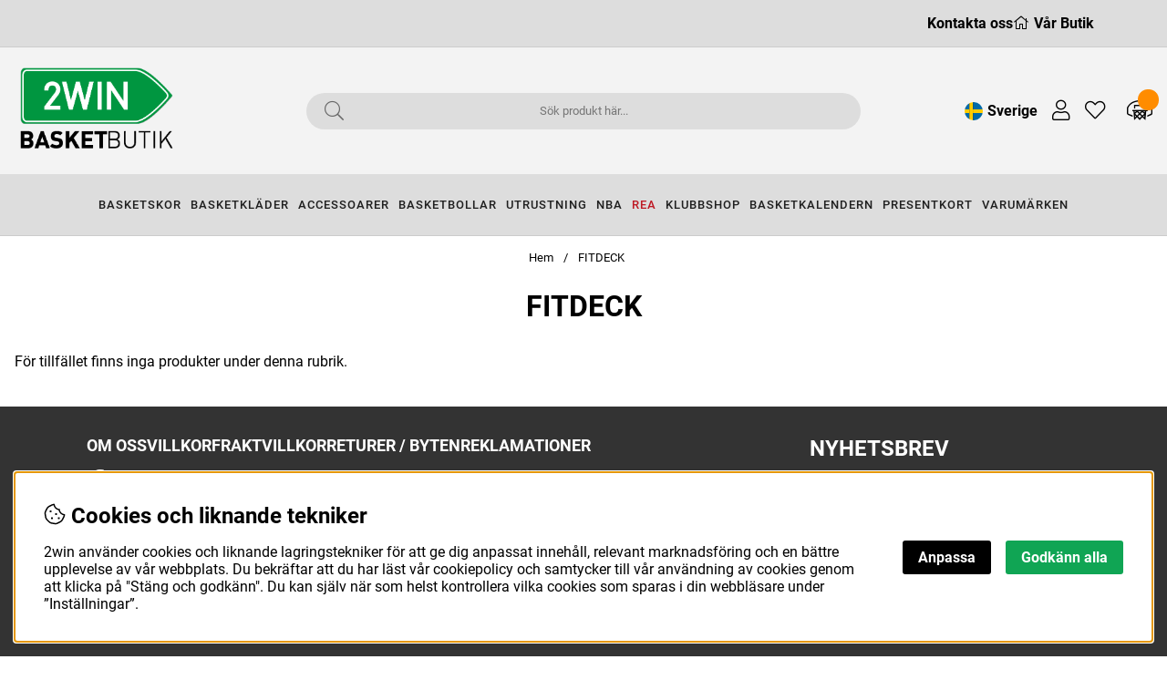

--- FILE ---
content_type: text/css
request_url: https://www.2win.se/themes/main/design/css/air-main-min-footer.css?1762276681
body_size: 9437
content:
/* air-main-min-footer.css */
 /* air_artcells.css */
.PT_Wrapper{position:relative}.PT_Wrapper .box{padding-top:0;height:100%;display:-webkit-box;display:-moz-box;display:-ms-flexbox;display:-webkit-flex;display:flex;flex-flow:column;align-items:stretch}.PT_Knappar{display:none}.PT_Beskr{margin-top:0;text-align:center}.PT_Wrapper .box{padding:0}.PT_Faktaruta{flex-grow:1;display:flex;flex-direction:column;align-items:center}.PT_Wrapper .PT_btn{margin-left:auto}.PT_Wrapper .PT_btn a{padding:0.5em 1em;font-size:0.8em;font-weight:bold}.PT_Bildruta{position:relative;padding-bottom:100%}.PT_Bildruta img{position:absolute;left:0;right:0;bottom:0;top:0;margin:auto;object-fit:scale-down;max-height:90%;max-width:90%}.PT_PriceWrap,.PT_PriceWrap .row,.PT_PriceWrap .PT_Pris{justify-content:center;display:flex;width:100%}.PT_PrisKampanj{width:100%;justify-content:center;display:flex}.PT_PrisOrdinarie,.PrisORD{position:relative;color:var(--lowlight-color1)}.PT_PrisOrdinarie::after,.PrisORD:after{content:'';display:inline-block;position:absolute;top:2px;left:-2px;bottom:0;margin:auto;width:100%;transform:rotate(13deg);height:2px;background-color:var(--lowlight-color1)}.PrisBOLD{font-weight:700}.PrisREA{color:var(--sale-color1);font-weight:700}.PT_Beskr a{word-break:break-word}.PT_Wrapper .buy-button-qty{max-width:100%;text-align:center;margin-bottom:calc(var(--gutter) / 2)}.variant-properties.size-properties{margin-block:0.3rem}.props span{padding:0.2rem;font-weight:700}.props{display:flex;flex-wrap:wrap;font-size:14px}.SV .multiple:before{content:'Finns i flera storlekar';text-decoration:underline;font-size:1rem}.FI .multiple:before{content:'Useita eri kokoja';text-decoration:underline;font-size:1rem}.EN .multiple:before{content:'Available in different sizes';text-decoration:underline;font-size:1rem}.Onskelista_artgr{position:absolute;top:10px;right:0;z-index:2}.Onskelista_artgr .wishlist-button{padding:10px;cursor:pointer}.Onskelista_artgr .wishlist-button:after{content:'\f004';font-family:'Font Awesome 5 Pro'}.Onskelista_artgr .wishlist-button.remove:after{font-weight:900}.plupp{position:relative}

 /* air_artgroup.css */
.article:empty{display:none}.Toplist,.Topoffer{text-align:left}.sort_selected,.ValjSortordning span.active{font-weight:700}.Artgrp_VisaFler{margin-bottom:2rem}.textdiv-wrap{max-height:130px;overflow:hidden}.textdiv-wrap.active{max-height:100%}.Artgrp_VisaSida,.piper_at_the_gates_of_dawn{display:none;pointer-events:none}.visaMer .active.down::after{font-family:'Font Awesome 5 Pro';font-weight:200;content:'\f078';pointer-events:none;margin-left:0.3rem}.visaMer .active.up::after{font-family:'Font Awesome 5 Pro';font-weight:200;content:'\f077';pointer-events:none;margin-left:0.3rem}.visaMer{display:flex;justify-content:center;align-items:center;font-weight:600}.visaMer div{display:none}.visaMer div.active{display:block;cursor:pointer}.Artgrp_VisaFler>span,.Artgrp_VisaFler a{font-size:0.7rem;padding:3px 5px;color:var(--base-color2);border-radius:var(--border-radius2)}.Artgrp_VisaFlerArtiklar_Markerad,.Artgrp_VisaFler a:hover{background:var(--base-background2)}.Artiklar_Totalt{display:flex;justify-content:space-between;align-items:center}@media only screen and (max-width:48em){.Artiklar_Totalt{flex-direction:column;gap:0.5rem;align-items:unset}}

 /* air_menu_footer.css */
.home-link:before{content:'\f015';font-family:'Font Awesome 5 Pro';font-size:22px;font-weight:300;display:none}.close-icon:before{content:'\e903';font-family:'ng';font-size:22px;font-weight:300}.close-icon.txt:before{content:var(--css_0002);font-family:'Futura',sans-serif;text-transform:uppercase;font-weight:500;text-decoration:underline;font-size:13px}.menu-space-top{margin-top:30px}.menu.menu-full-width li{width:100%}.flex-d-col,.flex-d-col>ul{-webkit-box-orient:vertical;-webkit-box-direction:normal;-ms-flex-direction:column;flex-direction:column}.brand_menu li a.btn{min-width:100px;line-height:30px;border-radius:1px;padding:0 24px;margin-top:8px}@media only screen and (min-width:1025px){.main-menu-wrap .main-col:not(.small-dd)>li>a{text-transform:uppercase;letter-spacing:1px;font-size:13px!important}.main-menu-wrap .main-col:not(.small-dd)>li>a::after{content:'\f178';font-family:'Font Awesome 5 Pro';font-weight:400;margin-left:5px}.menu .brand-col .next-link,.menu .designers-col .next-link{font-weight:600}.menu .brand-col,.menu .designers-col{-ms-flex-wrap:wrap;flex-wrap:wrap}.menu .brand-col>ul,.menu .designers-col>ul{display:block;width:100%;-webkit-column-count:2;-moz-column-count:2;column-count:2;-webkit-box-flex:1;-ms-flex-positive:1;flex-grow:1}.menu ul li ul li a:not(.btn){padding:0;font-size:15px;font-weight:400}.menu ul li ul li a:hover{opacity:0.6}.menu ul li ul li.img-block a{transition:filter 0.2s,opacity 0.2s}.menu ul li ul li.img-block a:hover{opacity:0.9;filter:brightness(110%)}.menu>div>ul>li>ul{position:absolute;background:#bdbdbd;width:calc(100% - 2em);left:1rem;z-index:7;padding:1rem}.main-menu-wrap .main-col:not(.brand-menu)>li{text-align:left;overflow:hidden;break-inside:avoid-column;-webkit-column-break-inside:avoid}.main-menu-wrap .main-col:not(.small-dd)>li>a,.main-menu-wrap .main-col:not(.small-dd) .child-uls .wrap>ul>li>a,.main-menu-wrap .main-col:not(.small-dd) .child-uls .wrap>ul>li>ul>li{font-size:14px;font-weight:600}.main-menu-wrap .child-ul>li>ul{display:-webkit-box;display:-ms-flexbox;display:flex;-ms-flex-wrap:wrap;flex-wrap:wrap}.main-menu-wrap .main-col:not(.small-dd)>li:not(:first-child){padding-bottom:30px}.brand_menu li:not(:first-child){padding-bottom:0!important}.main-menu-wrap .child-uls .left-col{border-right:1px solid #b2b2b2}.main-menu-wrap .brand-col,.main-menu-wrap .designers-col{-webkit-box-orient:vertical;-webkit-box-direction:normal;-ms-flex-direction:column;flex-direction:column}.main-menu-wrap:not(.init)>ul>li:hover>a:after,.main-menu-wrap.init>ul>li.hover>a:after{text-decoration:underline;content:'';height:2px;background:#000;width:calc(100% - (15px * 2));bottom:0;left:15px;position:absolute}.main-menu-wrap:not(.init)>ul>li:hover>.child-uls,.main-menu-wrap:not(.init)>ul>li:hover>ul,.main-menu-wrap.init>ul>li.hover>.child-uls,.main-menu-wrap.init>ul>li.hover>ul{display:-webkit-box;display:-moz-box;display:-ms-flexbox;display:-webkit-flex;display:flex;flex-wrap:wrap;align-items:stretch;position:absolute;left:0;right:0;background:#fff;margin-top:0;padding:20px 0 30px;z-index:4;max-height:calc(100vh - 180px);overflow-y:auto;overflow-x:hidden;box-shadow:0 45px 45px 0 rgba(0,0,0,0.05)}.main-menu-wrap.init>ul>li.hover .desktop-small-dd,.main-menu-wrap.init>ul>li.level0.hover>.child-ul{box-shadow:0 4px 4px rgba(0,0,0,0.25)}.main-menu-wrap>ul>li:hover>.child-uls::-webkit-scrollbar,.main-menu-wrap>ul>li.hover>.child-uls::-webkit-scrollbar{display:none}.main-menu-wrap:not(.init)>ul>li:hover>.child-uls .child-ul,.main-menu-wrap.init>ul>li.hover>.child-uls .child-ul{display:-webkit-box;display:-ms-flexbox;display:flex;-ms-flex-wrap:wrap;flex-wrap:wrap;padding:0;margin-top:0.3rem}.main-menu-wrap:not(.init)>ul>li:hover>.child-uls .wrap>ul.main-col,.main-menu-wrap.init>ul>li.hover>.child-uls .wrap>ul.main-col{display:block}.main-menu-wrap>ul>li>.child-uls:not(.desktop-small-dd) .wrap>ul.main-col:not(.brand-menu){-webkit-column-count:4;-moz-column-count:4;column-count:4}.main-menu-wrap:not(.init)>.category-menu>li:not(.relative):hover>i:after,.main-menu-wrap.init>.category-menu>li:not(.relative).hover>i:after,.main-menu-wrap:not(.init)>.extra-menu>li.brand_menu:hover>i:after,.main-menu-wrap.init>.extra-menu>li.brand_menu.hover>i:after{pointer-events:none;content:'';position:fixed;width:100vw;height:100vh;background:rgba(0,0,0,0.25);top:100%;left:0;z-index:3}.main-menu-wrap:not(.init)>ul.right-lg>li:hover>ul,.main-menu-wrap.init>ul.right-lg>li.hover .desktop-small-dd,.main-menu-wrap:not(.init)>ul.right-lg>li:hover .desktop-small-dd,.main-menu-wrap.init>ul>li.relative.hover .desktop-small-dd,.main-menu-wrap:not(.init)>ul>li.relative:hover .desktop-small-dd{left:initial;right:auto;padding:15px;width:200px}.main-menu-wrap .main-col.small-dd{padding:0}.main-menu-wrap>ul.right-lg>li.hover .desktop-small-dd .child-ul{padding:0}.main-menu-wrap:not(.init)>ul.right-lg>li:last-child:hover>ul,.main-menu-wrap.init>ul.right-lg>li:last-child.hover>ul,.main-menu-wrap>ul.right-lg>li:last-child>ul{right:0;left:initial;padding:15px;width:150px}.desktop-small-dd .child-ul{flex-basis:100%;max-width:100%}.menu .right-lg>li:not(.brand_menu){position:relative}.brand-col{border-right:1px solid #b2b2b2;padding-right:0}.designers-col{padding-left:30px}.right-lg>.level0.scrollMenu:last-child>ul>li:last-child{display:none}ul.brand_menu{width:200px!important}li.brand_menu.scrollMenu.hover{position:relative}}@media (min-width:1025px) and (max-height:710px){.main-menu-wrap .main-col:not(.small-dd)>li:not(:first-child){padding-bottom:10px}.main-menu-wrap .main-col:not(.small-dd)>li{line-height:22px}}@media only screen and (max-width:48.1em){.menu li a{font-size:initial;font-weight:initial}.menu .wrap{height:100%}.mobilenav-icon.stang:after{content:'\e903'}.main-menu-wrap{padding:0;position:relative;height:100%}.MyPagesMenu,.MyPagesMenu-header{padding:20px 30px}.menu.main-menu{padding:10px 0}.menu.main-menu .main-menu-wrap>div,.menu.main-menu .main-menu-wrap>ul,.menu.main-menu .main-menu-wrap li.active .child-ul:not(.brand-col):not(.designers-col),.menu-header{padding:0 15px}.MyPagesMenu-header{padding-bottom:0}.menu-header{display:-webkit-box;display:-moz-box;display:-ms-flexbox;display:-webkit-flex;display:flex;-ms-flex-line-pack:center;align-content:center;-webkit-box-pack:justify;-ms-flex-pack:justify;justify-content:space-between;border-bottom:1px solid #b2b2b2}.main-menu>.wrap>.menu-header{padding-bottom:10px}.menu-header>div{text-align:center}.main-menu.menu nav,.main-menu.menu ul li{position:relative}.main-menu.menu ul,.main-menu.menu li{width:100%}.menu li.all-link a{font-weight:600}.menu .main-col li a{padding-right:15px}.main-menu .m-divider-after:after{content:'';width:100%;height:1px;background:#ececec;display:block;margin-top:20px;margin-bottom:20px}.main-menu .last-md.m-divider-after:after{margin-top:8px}.main-menu .m-divider-before:before{content:'';width:100%;height:1px;background:#ececec;display:block;margin-top:8px;margin-bottom:20px}.main-menu.menu ul li:not(.active):not(.menu-space-top):not(.gutter-md-B):not(.menu-header){margin-top:12px;margin-bottom:12px}.main-menu.menu ul li a{width:100%}.main-menu.menu ul li ul{display:none}.main-menu.menu ul li i:not(.fa-globe){position:absolute;right:0;top:0;width:50%;height:100%;text-align:right;z-index:2}.main-menu.menu ul li i:after{font-family:'Font Awesome 5 Pro';content:'';font-style:normal;font-size:12px;font-weight:700;position:absolute;top:50%;right:0;transform:translateY(-50%)}.main-menu.menu ul li.active>i:after{content:'\f053';padding-right:0.3rem}.main-menu.menu ul li.active>i{width:100%;background-color:transparent;text-align:right}.nav-trigger,.main-menu.menu ul li{transform:translateX(0);transition:0.3s ease-in-out transform}.nav-trigger.active-child{transform:translateX(-100%)}.main-menu.menu ul li.active>.child-ul,.nav-trigger:not(.main-menu-wrap){transform:translateX(100%)}.main-menu.menu ul li .child-uls.nav-trigger.active-child{transform:translateX(0)}.main-menu.menu ul li.active{position:absolute;top:0;left:0;z-index:10;width:100%;height:calc(100vh - 45px)}.main-menu.menu li.active>.child-uls>.wrap>.child-ul>.back-link,.main-menu.menu li.active>.child-ul>.back-link{display:block;font-size:16px;cursor:pointer;border-bottom:1px solid #b2b2b2;padding:9px 15px 7px;width:calc(100% + 30px);margin-left:-15px;margin-right:-15px;margin-top:-10px}.main-menu.menu ul li.active{background:#fff}.main-menu.menu ul li.active>a,.main-menu.menu ul li.active>i{display:none}.main-menu-wrap>ul>li.active>.child-uls,.main-menu-wrap>ul>li.active>ul,.main-menu-wrap>ul>li.active>.child-uls .wrap>.child-ul,.main-menu-wrap>ul>li.active>.child-uls .wrap>.child-ul>ul,.main-menu-wrap>ul>li.active>.child-uls .wrap>.child-ul>.row>.child-ul,.main-menu-wrap>ul>li.active>.child-uls .wrap>.child-ul>.row>.child-ul>ul,.main-menu-wrap>ul>li.active .brand-menu>li>ul,.main-menu-wrap li.active>.child-ul{display:block;width:100%}.main-menu .inloggning{margin-top:20px;margin-bottom:20px}.main-menu .right-col,.main-menu .left-col{width:100%}.brand-menu>.row{margin-left:0;margin-right:0}ul .menu-header{display:none}.main-menu .menu-search{margin-bottom:20px;margin-top:20px}.nav-trigger.active-child>.menu-search{display:none}.main-menu input[type='search'].Sokfalt{min-width:0;border-color:#888}.main-menu .menu-search{position:relative}.main-menu .menu-search:after{font-family:'Font Awesome 5 Pro';content:'\f002';font-weight:200;text-align:center;position:absolute;margin:auto;height:40px;line-height:40px;top:0;bottom:0;left:28px}.main-menu-wrap>div:last-child{padding-bottom:50px!important}}@media only screen and (min-width:767px) and (max-width:1024px){body.modal-open-left .header,body.modal-open-left .above-header{filter:none}.canvas-left-module,.canvas-right-module,.canvas-left-module-sm,.canvas-right-module-sm{top:105px;height:calc(100% - 105px)}#header,#ui-id-1{z-index:61}}

 /* air_afterload.css */
html[class*='modal-open']{height:calc(var(--window-inner-height) - 1px)}body[class*='modal-open']{overflow-y:hidden;-webkit-overflow-scrolling:touch}.canvas-module.active,.canvas-module-xs.active{display:block}.canvas-right-module.active,.canvas-left-module.active,.canvas-right-module-xs.active,.canvas-left-module-xs.active{-webkit-transform:translateX(0);transform:translateX(0)}.mask:after{content:'';display:block;top:0;left:0;width:100%;height:100%;background:rgba(0,0,0,0.04);position:absolute;pointer-events:none}#dimmer,.overlay{background:rgba(0,0,0,0.5);width:100%;height:100%;position:fixed;top:0;left:0;opacity:0;pointer-events:none;z-index:-1}#dimmer.active,.overlay.active,body[class*='modal-open'] #dimmer{z-index:60;opacity:1;pointer-events:initial}.btn,.btn a,.Knapp_Generell a,.buy-button,.info-link,.do_more #more_of_it,input[type='button'],.Checkout a,.Knapp_Kop a,.buy-button,.Knapp_Kop2,button,.utlamningsstalle a{text-align:center;font-weight:700;width:100%;display:inline-block;border-radius:var(--border-radius2);cursor:pointer;padding:0.5em 1em;padding:calc(var(--gutter) / 2) var(--gutter);border:0}.cm-img-cta a{border-radius:var(--border-radius2)}.btn-xs,.utlamningsstalle a{padding:0.33em;padding:calc(var(--gutter) / 3)}.btn-sm{padding:0.5em;padding:calc(var(--gutter) / 2)}.btn-md,.do_more #more_of_it,.Checkout a,#SubmitFalt .buy-button{padding:var(--gutter)}.btn-lg{padding:1.5em;padding:calc(1.5 * var(--gutter))}.btn-auto,.Knapp_Visa_Onskelista_Tabell,.Knapp_Kop a,.buy-button,.Knapp_Kop2{width:auto}.do_more #more_of_it{margin:2em auto;max-width:500px}.do_more{text-align:center}.btn,.info-link,.Knapp_Generell a,.do_more #more_of_it,button,.utlamningsstalle a{background:var(--cta-background2);color:var(--cta-color2)}.btn.cta-primary,.buy-button,input[type='button'],.Checkout a,.Knapp_Kop a,.buy-button,.Knapp_Kop2{background:var(--cta-background1);color:var(--cta-color1)}.buy-button{position:relative}.buy-button .feedback{display:none}.buy-button .label{font-size:0}.buy-button[data-state='default'] .label{font-size:14px}.buy-button:not([data-state='default']) .label:before{content:attr(data-default);color:transparent;font-size:14px}.buy-button:not([data-state='default']) .label:after{font-family:'Font Awesome 5 Pro';position:absolute;transform:translate(-50%,-50%);top:50%;left:50%;line-height:normal;font-size:14px;color:var(--cta-color1)}.buy-button[data-state='processing'] .label:after{content:'\f1ce';transform:none;-webkit-animation:air-loading 1s linear infinite;animation:air-loading 1s linear infinite;margin:-0.5rem 0 0 -0.5rem}.buy-button[data-state='success'] .label:after{content:'\f00c'}.buy-button[data-state='error'] .label:after{content:'\f321'}.close-header{display:-webkit-box;display:-moz-box;display:-ms-flexbox;display:-webkit-flex;display:flex;align-content:space-between;height:2.5em;line-height:2.5em;height:calc(var(--gutter) * 2.5);line-height:calc(var(--gutter) * 2.5)}.close-header{background:var(--base-background2);color:var(--base-color2)}.close-header i{color:var(--base-color2)}.close-header span,.close-header:before,.close-header i{flex:1}.close-header:before,.close-header i{padding-left:var(--gutter)}.close-header:after{font-family:'Font Awesome 5 Pro';content:'\f00d';font-size:1.4em;text-align:center;background:var(--base-background4);color:var(--base-color4);cursor:pointer;width:1.8em;width:calc(var(--gutter) * 1.8)}.close-header:before,.close-header:after{font-size:1.4em}@media screen and (max-width:48em){.close-header{height:calc(30px + 2em);height:calc(30px + var(--gutter) * 2);position:relative;line-height:calc(30px + 2em);line-height:calc(30px + var(--gutter) * 2)}.close-header:after{position:absolute;top:0;bottom:0;right:0;width:calc(22px + 2em);width:calc(22px + var(--gutter) * 2)}}@media screen and (min-width:48.01em){.btn:hover,.buy-button:hover,input[type='button']:hover,button:hover,.info-link:hover,.do_more #more_of_it:hover .Checkout a:hover,.Knapp_Kop a:hover,.buy-button:hover,.Knapp_Kop2:hover,.Knapp_Generell a:hover,.utlamningsstalle a:hover{filter:brightness(0.8)}}input:not([type='range']):not([type='color']),select,textarea,button{-webkit-appearance:none;-moz-appearance:none;-webkit-box-shadow:none;appearance:none;outline:none;box-shadow:none;font-size:inherit;font-family:inherit}select,textarea,.select-ul-li:not(.xs-dd):not(.ValjSortordning),.select-ul-li ul,.select-ul-li-dd{border:1px solid var(--border-color1);border-radius:var(--border-radius2);padding:0 var(--gutter);background:var(--base-background1);color:var(--base-color1)}input:not([type='checkbox']):not([type='radio']):not([type='button']):not([type='submit']):not([type='reset']):not([type='file']):not([type='color']):not([type='range']):not(#sokterm),select,.select-ul-li span.active{line-height:2.5em;height:2.5em;line-height:calc(var(--gutter) * 2.5);height:calc(var(--gutter) * 2.5)}textarea{padding:var(--gutter)}.select-wrapper,.select-ul-li{display:inline-block;position:relative;width:100%}.select-ul-li.xs-dd,.ValjSortordning{width:auto}.select-ul-li.xs-dd .active{padding-right:3em;padding-right:calc(var(--gutter) * 3);padding-left:var(--gutter)}.ValjSortordning .active{padding-right:3em;padding-right:calc(var(--gutter) * 2);padding-left:var(--gutter)}.select-wrapper{padding:0;background:var(--base-background1);color:var(--base-color1);border-radius:var(--border-radius2)}.select-wrapper:after,.select-ul-li:after{font-family:'Font Awesome 5 Pro';font-weight:200;content:'\f078';position:absolute;top:0;line-height:2.5em;line-height:calc(var(--gutter) * 2.5);right:var(--gutter);pointer-events:none}.select-ul-li span.active{pointer-events:none}select{padding-right:3em;padding-right:calc(var(--gutter) * 3);position:relative;cursor:pointer;width:100%!important}.select-wrapper>select{background-color:transparent}input:not([type='button']):not([type='submit']):not([type='reset']):not([type='file']):not([type='color']):not([type='range']):not(#sokterm):focus,select:focus,textarea:focus,button:focus,.select-ul-li.open{outline:none;border-color:var(--border-marked)}input[type='checkbox'],input[type='radio']{height:0.7rem;width:0.7rem;padding:3px!important;margin:0 3px;cursor:pointer;margin:0 3px;cursor:pointer;border:1px solid}input[type='radio']{border-radius:100%!important;border:1px solid #efefef}input[type='checkbox']:checked{background:linear-gradient(#000,#000) content-box,linear-gradient(#ffffff,#efefef) padding-box!important}input[type='radio']:checked{background:#000}.select-ul-li{cursor:pointer;position:relative}.select-ul-li ul,.select-ul-li-dd{margin:0;position:absolute;top:calc(100% + 1px);left:-1px;width:calc(100% + 2px);display:none;box-shadow:var(--box-shadow1);background:var(--base-background1);color:var(--base-color1);max-height:300px;min-width:200px;overflow:auto;text-align:left}.select-ul-li.open ul,.select-ul-li.open .select-ul-li-dd{display:block;z-index:3}.select-ul-li li{list-style:none;line-height:2em}.end-xs .select-ul-li ul,.end-xs .select-ul-li-dd{left:initial;right:0}.ValjSortordning:after{right:0}.label{display:block;font-weight:700}.Kontaktform input:not([type='checkbox']),.Kontaktform textarea{width:100%}@media only screen and (min-width:48em){.ul-padding ul{display:block;list-style-type:disc;margin-block-start:1em;margin-block-end:1em;margin-inline-start:0;margin-inline-end:0;padding-inline-start:40px}td,tr{text-overflow:ellipsis;white-space:normal}}a[onmouseover*='overlib']{pointer-events:none}img[alt='space']{display:none}.pointer{cursor:pointer}.country_select_list{list-style:none;padding:0}.country_select_list a{display:flex;align-items:center;font-size:1.2em;margin-bottom:calc(var(--gutter) * 0.5)}.country_select_list img{width:35px;height:35px;border-radius:50%;margin-right:var(--gutter)}.cm_article_wrapper h2 + .PT_Wrapper_All{margin-top:calc(var(--gutter) * -1)}@-webkit-keyframes air-loading{0%{-webkit-transform:rotate(0deg);transform:rotate(0deg)}100%{-webkit-transform:rotate(360deg);transform:rotate(360deg)}}@keyframes air-loading{0%{-webkit-transform:rotate(0deg);transform:rotate(0deg)}100%{-webkit-transform:rotate(360deg);transform:rotate(360deg)}}.btn,.buy-button,input[type='button'],button,.info-link,.do_more #more_of_it,.Knapp_Generell a,.Checkout a,.Knapp_Kop a,.buy-button,.Knapp_Kop2,input,select,textarea,.Artgrp_VisaFler a:hover{transition:200ms ease-in-out all}.canvas-right-module,.canvas-left-module,.canvas-right-module-xs,.canvas-left-module-xs{transition:-webkit-transform 0.5s;transition:transform 0.5s}#SKM_Kund_ID label:after{content:':';margin-right:5px}.Snabbkassa_Kundfalt_Marginal:not(.Avtal),#SKM_PNr{display:-webkit-box;display:-moz-box;display:-moz-box;display:-ms-flexbox;display:-webkit-flex;display:flex;position:relative}#SKM_PNr label{margin-bottom:0.5rem}#SKM_PNr + table{position:relative;width:100%}#SKM_PNr + table tr td:nth-child(2){display:none}#SKM_PNr + table *:not(img){width:100%}#SKM_PNr + table img[name*='Profilstatus_PNr']{position:absolute;right:0;top:-24px;bottom:0}#LankAdressblockAnvnamn,#LankAdressblockLeveransadress,#LankAdressblockOvrigt{display:-webkit-box!important;display:-moz-box!important;display:-moz-box!important;display:-ms-flexbox!important;display:-webkit-flex!important;display:flex!important}#LankAdressblockAnvnamn b,#LankAdressblockLeveransadress b,#LankAdressblockOvrigt b{order:1;margin-top:1rem}#LankAdressblockAnvnamn label,#LankAdressblockLeveransadress label,#LankAdressblockOvrigt label{order:2}#Adressblock2 .Snabbkassa_Kundfalt_Marginal{-webkit-box-align:center;-ms-flex-align:center;align-items:center;flex-wrap:wrap}#Adressblock2 .Snabbkassa_Kundfalt_Marginal>img{width:auto;position:absolute;right:0;top:0;margin:auto}.Avtal{position:relative}#Adressblock2 .Snabbkassa_Kundfalt_Marginal.Avtal *{width:auto!important;right:auto}#Adressblock2 .Snabbkassa_Kundfalt_Marginal.Avtal input{width:1em!important}#Adressblock2 .Snabbkassa_Kundfalt_Marginal.Avtal label:first-child{display:none}.Avtal img{position:relative!important;margin-left:10px!important}input.KundprofilFaltFEL:not([type='button']):not([type='submit']):not([type='reset']):not([type='file']):not([type='color']):not([type='range']):not(#sokterm){border:1px solid var(--danger-color)}#mypages-container .KundNyText{text-align:center;display:block}#Adressblock2 #SKM_Land:after{content:'\f078';font-family:'Font Awesome 5 Pro';position:absolute;right:0;top:50%;transform:translateY(25%);color:black;font-size:16px;pointer-events:none;padding-right:14px}#mypages-container{text-align:center}p#SKM_Kund_ID{font-weight:bold}#Adressblock2 .Knapp_Generell_Tabell{margin-left:auto}#Adressblock2 .Knapp_Generell_Tabell #SubmitKnapp{padding:var(--gutter);min-width:180px}#Adressblock2 input[type='checkbox'] + i{padding-left:8px}#mypages-container .Tabell_Dinsida_UppdLosen{margin:0 auto}#mypages-container .Tabell_Dinsida_UppdLosen>tbody>tr{display:flex;flex-wrap:wrap}#mypages-container .Tabell_Dinsida_UppdLosen>tbody>tr>td{flex:0 0 100%;text-align:left}#mypages-container .Tabell_Dinsida_UppdLosen>tbody>tr>td input{width:100%}@media only screen and (min-width:48em){#mypages-container #Adressblock{max-width:650px;margin:0 auto}#Adressblock2
.Snabbkassa_Kundfalt_Marginal>*:not(img):not([type='checkbox']):not(#SKM_Epost i):not(#SKM_Erbjud i):not(#Teldag i):not(#SKM_Erbjud_Mobil i):not(#SKM_Erbjud label):not(#SKM_Epost label):not(#SKM_Erbjud_Mobil label){flex:0 0 100%;text-align:left}#Adressblock2 .Snabbkassa_Kundfalt_Marginal>label{padding-bottom:calc(var(--gutter) / 2)}#LankAdressblockAnvnamn,#LankAdressblockLeveransadress,#LankAdressblockOvrigt{font-size:1.1rem}}@media only screen and (max-width:48em){#Adressblock2{width:100%}#LankAdressblockAnvnamn,#LankAdressblockLeveransadress,#LankAdressblockOvrigt{font-size:1.1rem}#Adressblock2 .Knapp_Generell_Tabell{width:100%}#Adressblock2
.Snabbkassa_Kundfalt_Marginal>*:not(img):not([type='checkbox']):not(#SKM_Epost i):not(#SKM_Erbjud i):not(#Teldag i):not(#SKM_Erbjud_Mobil i):not(#SKM_Erbjud label):not(#SKM_Epost label):not(#SKM_Erbjud_Mobil label){flex:0 0 100%;text-align:left}#Adressblock2 .Snabbkassa_Kundfalt_Marginal>label{padding-bottom:calc(var(--gutter) / 2)}}@media screen and (max-width:48em){.Presentkort table{width:100%}.Presentkort table.PS_Tabell td:first-child{width:100%;text-align:center}.Presentkort table.PS_Tabell tr{display:flex;flex-wrap:wrap;justify-content:center}}#dialogruta{position:fixed;max-height:500px;max-width:500px;height:fit-content;text-align:left;top:0;margin:auto;left:0;bottom:0;z-index:61;background:var(--base-background1);border:var(--border-std);right:0;visibility:hidden;padding:calc(var(--gutter) * 2)}#dialogruta h1{margin-top:0;margin-top:0;font-size:18px}#dialogruta h1 img{display:none}#dialogruta a:last-child{background:var(--base-background6);color:var(--base-color6);line-height:35px;display:block;padding:0 10px;text-transform:uppercase;font-size:12px;font-weight:700;text-align:center}.preloader{display:none}

 /* air_filter.css */
.Filter_Slider .Filter_Slider_Container{font-size:0.9em;padding:var(--gutter)}.filter>div.open.FilterWrapper>div:not(.ui-slider){position:absolute;display:block}.Filter_Container .inactive,.Filter_Container .inactive + span{opacity:0.5;pointer-events:none;cursor:pointer}.Filter_Container>span,.Filter_Container:not(.Filter_Slider_Container)>label{width:100%;padding:0.5em 0;float:left}.Filter_Slider .Filter_Slider_Container label{margin-bottom:5px;display:block}.Checkbox_Dropdown_Container input[type="checkbox"]{float:left;margin-right:10px}.Filter_Container>span:before{font-family:"Font Awesome 5 Pro";content:"\f0c8";margin-right:10px;font-weight:200;color:var(--brand-color2)}.Filter_Container>span.selected:before{font-weight:800;border-radius:2px}.X_of_Y>div{display:inline-block}.loadz{position:absolute;top:4px}.loadz>img{max-width:30px;display:none}.ui-widget-header{background:var(--brand-color2)}.ui-widget.ui-widget-content{border:1px solid var(--border-color1);max-width:calc(100% - 1.2em);margin-left:auto;margin-right:auto}@media screen and (min-width:48em){.filter{box-sizing:border-box;display:-ms-flexbox;display:-webkit-box;display:flex;-ms-flex:0 1 auto;-webkit-box-flex:0;flex:0 1 auto;-ms-flex-direction:row;-webkit-box-orient:horizontal;-webkit-box-direction:normal;flex-direction:row;-ms-flex-wrap:wrap;flex-wrap:wrap;margin-right:-1rem;margin-left:-1rem}.ClearFilterWrapper{}.ClearFilter{width:auto;float:right;margin:0 0 -1.85em}}@media screen and (max-width:47.99em){.FilterWrapper .select-ul-li-dd{position:relative;max-height:initial;border:0;padding:var(--gutter) 0}.FilterWrapper.select-ul-li.open span.active{font-weight:700}}.hide-filter{display:none}

 /* air_blogg.css */
.blog-wrapper{position:relative}.blogg.section{display:grid;grid-template-columns:repeat(auto-fit,minmax(350px,1fr));place-items:center;gap:4rem}.blog-output{padding-right:calc(2 * var(--gutter))}.blog-output>article{padding-bottom:calc(2 * var(--gutter))}.blog-image img{display:block;margin-bottom:10px}.blog-writer{display:block;font-size:0.8rem;margin-bottom:var(--gutter)}.blog-writer time{display:block}.blog-ingress{font-weight:400;margin-bottom:20px}.blog-tags a{border:var(--border-std);padding:calc(var(--gutter) / 2);margin-left:calc(var(--gutter) / 2)}.blog-tags a:hover{background:var(--base-background2)}p.blogg_taggar{margin:0}.blog-quote{text-align:center;margin:15px 0;padding:0 10%}.blog-video{text-align:center}.blog-video div.iframeWrap{position:relative;padding-top:56%}.blog-video div.iframeWrap iframe{position:absolute;top:0;left:0;width:100%;height:100%}.blog-products .PT_Wrapper_All{margin-bottom:calc(2 * var(--gutter))}.blog-archive{background:var(--base-background2);padding:0}.blog-archive>.wrapper{padding:30px 25px}.blog-archive ul{list-style:none}.archive-bio img{display:block}.archive-bio strong,.archive-bio a{font-weight:bold}.archive-date{display:block;width:100%;border-bottom:var(--border-std);color:var(--base-color2);font-size:12px;padding-bottom:3px;margin-bottom:10px}.archive-list ul{line-height:24px;padding:0;margin:0}.categories,.archive-latest,.archive-list{margin-top:35px}.SingleComment textarea,.SingleComment input{max-width:100%;margin-bottom:var(--gutter)}.bloggkommentarsfaltv2{width:100%;max-width:350px;margin-right:var(--gutter)}.bloggkommentarsfalt_form{padding:var(--gutter);background:var(--base-background2)}.bloggkommentar_saknas,.bloggkommentarsfalt_kommentar1,.bloggkommentar_antal{display:none!important}.bloggkommentarsfalt_form .bloggkommentarsfalt_kommentar1{display:block!important}.bloggkommentarv2{margin-bottom:var(--gutter);padding-bottom:var(--gutter);border-bottom:var(--border-std)}.bloggkommentar-namn{font-weight:700}.bloggkommentar_tid{font-size:0.8rem}.Artgrp_VisaFlerBott{width:100%;display:block;float:left;padding:20px 0}#antalArtiklarSpan{display:none}.valPaginering{display:-webkit-box;display:-moz-box;display:-ms-flexbox;display:-webkit-flex;display:flex;-webkit-justify-content:center;-ms-flex-pack:center;justify-content:center}#sidorSpan_Markerad{font-weight:bold}@media screen and (max-width:48rem){.blog-wrapper h1{max-width:90%;font-size:1.6rem}.bloggTrigger{cursor:pointer}.blog-archive>.wrapper{border-top:var(--border-std)}.blog-output{padding-right:var(--gutter)}.blog-output>article>.flexbox{-webkit-flex-wrap:wrap;-ms-flex-wrap:wrap;flex-wrap:wrap}.blog-tags{width:100%;margin-bottom:var(--gutter);margin-top:calc(2 * var(--gutter))}.blog-tags a:first-of-type{margin-left:0}.SingleComment{-webkit-flex-wrap:wrap;-ms-flex-wrap:wrap;flex-wrap:wrap}.bloggkommentarsfaltv2{margin:var(--gutter) auto}}

 /* air_ikoner.css */
.ikoner{position:absolute;top:0;z-index:2}.ikoner>div,.ikoner .procent2{padding:7px 12px;font-size:14px;display:table;margin-bottom:3px}.ikoner>div:empty{display:none}.procent2:not(:empty)+.PT_UtskriftIkonKampanj_TagX{top:40px}.ikoner>div p{margin:0}.ikoner>div.IkonKampanjArtgruppFalt,.ikoner .procent2,.ikoner .PT_UtskriftIkonKampanj_TagX{background:var(--sale-bagde-background1);color:var(--sale-bagde-color1);left:0}.ikoner>div.IkonNyhetArtgruppFalt{background:#0e1111;color:var(--news-bagde-color1);right:0;font-size:16px}

 /* air_sok.css */
#LSS_Result ul,#LSS_Result li{list-style:none;padding:0;margin:0}#LSS_Result::-webkit-scrollbar,ul.LSS_Artiklar::-webkit-scrollbar,ul.LSS_Artikelgrupper::-webkit-scrollbar{display:none}.LSSordPris{text-decoration:line-through}#LSS_Result .close{width:30px;height:30px;position:absolute;top:0;text-align:center;right:1rem}#LSS_Result .close:before{font-family:"Font Awesome 5 Pro";content:"\f00d";font-size:24px;font-weight:200}.SokMer{color:#fff}@media only screen and (min-width:48em){#LSS_Result{background:var(--base-background1);position:absolute;right:0;top:calc(100% + 1em);top:calc(100% + var(--gutter));width:calc(100% - 2rem + 2px);border:1px solid var(--border-color1);max-height:490px;overflow-y:auto;left:calc(1rem - 1px);padding:1rem;box-shadow:var(--box-shadow1);border-top:0}}@media screen and (max-width:48em){#LSS_Result{background:#fff}#LSS_Result a{color:#fff}#LSS_Result span{color:#000}#LSS_Result .btn{margin-block:2rem}.LSS_Container,#LSS_Result{margin-top:2rem;margin-bottom:0}#LSS_Result .close{display:none}#LSS_Result{position:relative;top:0}}

 /* air_varukorg.css */
#kundvagn{position:relative;white-space:nowrap}#kundvagn .Cart{z-index:5;position:relative}.Varukorg{-ms-flex-align:center;-webkit-box-align:center;align-items:center;justify-content:flex-end}.Varukorg .AIRvarukorg-Qty{color:#000;-moz-border-radius:50px;border-radius:50px;text-align:center;display:inline-block;height:23px;line-height:23px;width:23px;min-width:23px;font-size:11px;position:absolute;bottom:12px;right:-15px;background:darkorange}.AIRvarukorg-Sum,.AIRvarukorg-Qty{margin-right:.5em;margin-right:calc(var(--gutter)/2)}#AIRvarukorg-Wrap .close-header:before{font-family:"Font Awesome 5 Pro";content:"\f07a";font-weight:200}#AIRvarukorg-Wrap .RowWrap{overflow-y:auto;display:-webkit-box;display:-moz-box;display:-ms-flexbox;display:-webkit-flex;display:flex;flex-direction:column}.TxtWrap .Rem{position:absolute;right:0;top:0}.TxtWrap .Sub:before,.TxtWrap .Add:before,.TxtWrap .Rem:before{font-family:"Font Awesome 5 Pro";font-weight:200;font-weight:1.2rem}.TxtWrap .Sub:before{content:"\f068"}.TxtWrap .Add:before{content:"\f067"}.TxtWrap .Rem:before{content:"\f00d";margin-left:1rem}.Checkout{text-align:center;margin:0 auto;width:70%}.SumWrap{display:-webkit-box;display:-moz-box;display:-ms-flexbox;display:-webkit-flex;display:flex;justify-content:center;margin:1em 0}.SumTxt{margin:0 5px}.fraktfriinformation,.BError{padding:var(--gutter)}.br-vk{display:none}.VarukorgVarum,.DescrWrap .Descr{font-size:12px}.DescrWrap .Descr{font-weight:700}.SumTxt,.Sum{font-size:20px;font-weight:700}.TxtWrap .Price{font-weight:700}.TxtWrap .Rabatt,.BError{color:var(--danger-color)}.BError{font-size:0.8rem}.BWrap .Row{border-bottom:1px solid #f1f1f1;padding:0.5rem 1rem 0.5rem}.BWrap .Row,.BWrap .Row>div{display:-webkit-box;display:-moz-box;display:-ms-flexbox;display:-webkit-flex;display:flex}.BWrap .Row .Img{justify-content:center;align-items:center;padding:0 0.5rem}.BWrap .Row .TxtWrap{position:relative;align-items:center;flex-wrap:wrap}.BWrap .Row .Img{flex:0 1 20%}.BWrap .Row .TxtWrap{flex:0 1 80%}.DescrWrap{flex:100%;margin-bottom:0.3rem}.TxtWrap .Price{flex:0 1 25%;text-align:right;margin-left:auto}input[type='text'].Qty{flex:0 1 20%}.TxtWrap .Sub,.TxtWrap .Add,.TxtWrap .Rem{flex:0 1 10%;text-align:center;cursor:pointer}.TxtWrap .Sub{order:1}input[type='text'].Qty,.TxtWrap .Sub + label{order:2}.TxtWrap .Sub + label>span{display:none}.TxtWrap .Add{order:3}.TxtWrap .Rem{order:4}.TxtWrap .Price{order:5}input[type='text'].Qty{pointer-events:none;padding:0;text-align:center;font-weight:700;border:0;height:30px!important;font-size:11px;margin:0 5px}.BWrap{display:-webkit-box;display:-moz-box;display:-ms-flexbox;display:-webkit-flex;display:flex;flex-direction:column;height:100%}.BWrap .Footer{margin-top:auto;margin-bottom:3rem;padding-top:1rem;border-top:1px solid #f1f1f1}@media only screen and (max-width:48em){.Varukorg{justify-content:center}.AIRvarukorg-Qty{position:absolute;z-index:1;top:-10px;right:-15px}.AIRvarukorg-Sum{display:none!important}.BWrap .Footer{min-height:25%}}

 /* cookiebar.css */
#cookieBar{position:fixed;width:100%;left:0;bottom:0;padding:var(--gutter);background:var(--theme-background2);color:var(--theme-color2);z-index:99999;text-align:center}#cookieBar a{color:var(--theme-color2);text-decoration:underline}#cookieBarAccept{cursor:pointer;margin-left:var(--gutter)}@media screen and (max-width:48rem){#cookieBarAccept{margin-top:var(--gutter)}}

 /* air_leads.css */
.al_pop{background:var(--base-background3);width:100%;z-index:99}.AskasLeads_HTML,.AskasLeads_Tacksida{height:100%;width:100%;max-width:var(--max-width);;margin:0 auto;text-align:center;padding:var(--gutter)}.AskasLeads_HTML form{display:-webkit-box;display:-moz-box;display:-ms-flexbox;display:-webkit-flex;display:flex;max-width:800px;margin:0 auto}.AskasLeads_HTML .AskasLeads_Epost{width:100%;margin-right:var(--gutter)}.AskasLeads_HTML .AskasLeads_Submit{width:auto;text-align:center;color:var(--base-color1);font-weight:700;display:inline-block;border-radius:var(--border-radius2);cursor:pointer;padding:.5em 1em;padding:calc(var(--gutter)/2) var(--gutter);border:0}.al_close{position:absolute;top:10px;right:10px}.al_close:after{font-family:"Font Awesome 5 Pro";content:"\f00d";font-size:1.4em;text-align:center;cursor:pointer;width:1.8em;width:calc(var(--gutter)*1.8)}.al_close i{display:none}.al_pop .al_close{background:transparent;color:var(--base-color6)}.al_pop.al_top{position:fixed;top:0;left:0}.al_pop.al_bottom{position:fixed;bottom:0;left:0}.al_pop.al_corner{position:fixed;bottom:0;right:0;max-width:400px}

 /* air_produkt.css */
#Faktablad{margin-top:2em;margin-top:calc(var(--gutter) * 2)}h1#ArtikelnamnFalt{font-size:25px;word-break:break-word}.wishlist{display:flex;align-items:center}.mz-button.mz-button-prev{left:10rem!important}.mz-button.mz-button-next{right:10rem!important}.ProduktBild{position:relative;text-align:center}.spec-tab{display:none}.is_empty{display:none}.procent2{background:var(--sale-badge-background1);color:var(--sale-badge-color1)}.procent2:empty{display:none}.procent2:after{content:'%'}.procent2:empty:after{display:none}.BildZoomThumbnailsContainer{display:flex;justify-content:center;margin-top:4rem}.BildZoomThumbnails{padding:0.2em;padding:calc(var(--gutter) / 5)}.BildZoomThumbnailsContainer a{display:block}#PrisFalt{font-size:22px;margin-bottom:25px;display:-webkit-box;display:-moz-box;display:-ms-flexbox;display:-webkit-flex;display:flex}.PrisREA{color:var(--sale-color1);-webkit-order:1;-ms-flex-order:1;order:1}.PrisREA,.PrisBOLD{font-weight:700}.PrisORD{color:var(--lowlight-color1);-webkit-order:2;-ms-flex-order:2;order:2;margin-left:15px;position:relative}.PrisORD::after{content:'';display:inline-block;position:absolute;top:2px;left:-2px;bottom:0;margin:auto;width:100%;transform:rotate(13deg);height:2px;background-color:var(--lowlight-color1)}.PrisAvd{display:none}#KampanjFalt>div{background:var(--base-background3);color:var(--base-color3);padding:var(--gutter)}#KampanjFalt>div h3{margin-top:0}.ProduktbeskrAntalvalTabell,.ProduktbeskrAntalvalFalt,.Laggikorgen_Antalsfalt,.artikel_antal,.VariantAntalFaltEtikett,.VariantAntalFalt,.Laggikorgen_Antalsrad{display:none!important}#SubmitFalt[style='display: none; visibility: hidden;']{display:block!important;visibility:visible!important;pointer-events:none;filter:opacity(0.4)}.Egenskaper_Tabell{width:100%}.Egenskaper_Tabell tr{margin-top:var(--gutter);width:50%;display:-webkit-box;display:-moz-box;display:-moz-box;display:-ms-flexbox;display:-webkit-flex;display:flex;-ms-flex-align:center;-webkit-box-align:center;align-items:center}.Egenskaper_Tabell tr td{flex:1}@media only screen and (max-width:48em){.Egenskaper_Tabell tr{width:100%}}ul.tabs{margin:3em 0;margin:calc(var(--gutter) * 3) 0;border-top:var(--border-std);padding:0}ul.tabs>li{list-style:none}ul.tabs li.tabContent{order:10;width:100%;float:left;display:none;border:var(--border-std);border-top:0;padding:var(--gutter)}ul.tabs li.tabContent.active{display:block}#Produktinfo{display:block!important;visibility:visible!important}ul.tabs li.tab{width:100%;cursor:pointer;line-height:60px;border-bottom:var(--border-std);text-transform:uppercase;text-align:left;padding-left:var(--gutter)}ul.tabs li.tab.active{border-bottom:0}ul.tabs li.tab:after{font-family:'Font Awesome 5 Pro';content:'\f078';display:inline-block;float:right;transition:all 0.1s ease;width:40px;height:40px;text-align:center}ul.tabs li.tab.active:after{content:'\f077'}ul.tabs li.tabContent{margin-top:-20px}ul.tabs li.tabContent{order:unset;border:0;padding:var(--gutter)}ul.tabs li.tabContent.active{border-bottom:var(--border-std)}@media only screen and (max-width:48em){.BildZoomThumbnailsContainer{margin:0.5em 0 1em;margin:calc(var(--gutter) / 2) 0 var(--gutter)}.BildZoomThumbnails{padding:0;margin:1%;height:10px;width:10px;position:relative}.BildZoomThumbnails a{background:var(--base-background3);border-radius:100%;position:absolute;height:10px;width:10px}.BildZoomThumbnails a.mz-thumb-selected{background:var(--base-background5)}.BildZoomThumbnails img{height:10px;width:10px;margin:1%;border-radius:100%;opacity:0!important}}.TeknSpec_Tabell{width:100%}.TeknSpec_Tabell tr:nth-child(odd){background:var(--base-background2)}.TeknSpec_Tabell td{padding:10px}.TeknSpec_Tabell td:first-child{min-width:160px}.VB_Egenskap{color:#999!important;margin:0 5px 5px 0;padding:0 5px;cursor:pointer;font-size:9pt;min-width:40px;text-align:center;height:40px;line-height:40px;background:transparent;border:1px solid #ccc;font-size:16px;font-weight:300}.VB_Wrap{display:flex;gap:0.5rem;flex-wrap:wrap;margin-bottom:var(--gutter)}.VB_label{width:100%}.VB_Egenskap.slct{color:#fff!important;background:#0fa554}.prod-wish-wrap{justify-content:space-between}.anpassningar-wrap{display:flex;border-radius:var(--border-radius2)}.anpassning_wrap:first-child::before{}.anpassningar-wrap>*{}.anpassningar-wrap>.anpassning_wrap,.anpassningar-wrap table,.anpassningar-wrap input{width:100%}label.anpassning_rad_label{width:100%;display:block;margin-top:10px;margin-bottom:10px}.anpassningar-wrap .select-wrapper{}.anpassningar-wrap a[onmouseover*="overlib"]{pointer-events:auto;font-size:0;float:right}.anpassningar-wrap a[onmouseover*="overlib"]::after{font-size:14px;content:"\f05a";font-family:"Font Awesome 5 Pro"}div#overlib-inforuta{max-height:300px;width:300px;max-width:100%}div#overlib-inforuta a{text-decoration:underline}.anpassning_div_enskild .pre a{display:none}.anpassning_div_enskild .pre{order:1}.anpassning_div_enskild .suff{order:2}.anpassning_div_enskild .Anp_Obl_N{order:3}.Anp_Obl_N{border:2px solid #767676}#OrderFalt form{display:flex;flex-direction:column}.anpassningar-wrap{order:2}#VB_Egenskap_10{order:1}#SubmitFalt{order:3}.leveransFalt{order:4}
